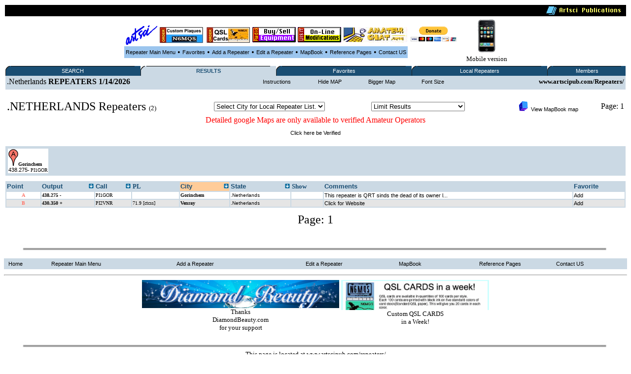

--- FILE ---
content_type: text/html
request_url: http://www.artscipub.com/repeaters/search/index.asp?state=.Netherlands
body_size: 19991
content:
<HTML>
<head>



<title>.Netherlands Amateur, Ham and GMRS Business radio repeaters</title>


<META Name="description" Content="Amateur radio and GMRS database for Ham Radio in .Netherlands showing all open ham repeaters in  US, Canada, and Mexico."> 
 <META Name="keywords" Content=".Netherlands, Amateur,Ham, radio,repeater,database,artsci,GMRS,">

<META NAME="DC.Creator" CONTENT="bill Smith III, n6mqs wvrs3">
<link rel="SHORTCUT ICON" href="/giffiles/Server-mini.jpg">


<style TYPE="text/css">

  
.highlighttext{
background-color:white;
font-weight:bold;
}
 

.content
{
    FONT-FAMILY: verdana,arial;
    FONT-SIZE: 8pt;
    FONT-WEIGHT: normal;
    font-color: black
}
A:link
{
    COLOR: #000000;
    FONT-FAMILY: verdana,arial;
    FONT-SIZE: 8pt;
    FONT-WEIGHT: normal;
    TEXT-DECORATION: none
}
A:active
{
    COLOR: #000000;
    FONT-FAMILY: verdana,arial;
    FONT-SIZE: 8pt;
    FONT-WEIGHT: normal;
    TEXT-DECORATION: none
}
A:visited
{
    COLOR: #000000;
    FONT-FAMILY: verdana,arial;
    FONT-SIZE: 8pt;
    FONT-WEIGHT: normal;
    TEXT-DECORATION: none
}
A:hover
{
    COLOR: black;
    FONT-FAMILY: verdana,arial;
    FONT-SIZE: 8pt;
    FONT-WEIGHT: normal;
    TEXT-DECORATION: underline
}
p{
    FONT-FAMILY: verdana;
    FONT-SIZE: 8pt;
    FONT-WEIGHT: normal;
    font-color: black;
	 
}
 

</style>

<SCRIPT LANGUAGE="JavaScript"> 
<!-- The JavaScript Source!! http://javascript.internet.com -->
<!-- Begin
function popUp(URL) {
day = new Date();
id = 0
eval("page" + id + " = window.open(URL, '" + id + "', 'toolbar=0,scrollbars=0,location=0,statusbar=0,menubar=0,resizable=0,width=300,height=200,left = 690,top = 425');");
}
// End -->
</script>









</head>
  <BODY bgcolor=white>
       <CENTER>

  
 <table width='100%'><TR>
<TD bgcolor=black align=right>
<img src="/giffiles/artsciIntHeader.GIF"></TD></TR>
</table>

<TABLE><TR><TD>
<table><TR>
 
<TD><Center><A href='http://www.artscipub.com'><IMG SRC='/giffiles/artsci.GIF' width=64 height=40 border=0></a></center></TD><TD><Center><A href='https://www.usaone.net/artsci/call-plaque.asp'  target=rfsearch ><IMG SRC='/repeaters/Plaque-ad.jpg' Hei!ght= 50 alt='Custom Call Sign Plaques' border=0></A> </center></TD><TD><Center><A href='http://www.artscipub.com/qslcards.asp' target=chat ><IMG SRC='/repeaters/QSL-Cards-ad.jpg' alt='Custom QSL CARDS' border=0></A></center></TD><TD><Center><A href='/redbag/'  target=rfsearch ><IMG SRC='/images/buysell.gif' alt='Buy-Sell Ham Radio Products' border=0></A></center></TD><TD><Center><A href='http://www.radiomods.com' target=mods  ><IMG SRC='/images/onlinemods.gif'  border=0></A></center></TD><TD><Center><A href='/chat' target=chat ><IMG SRC='/chat/images/bannersmall.jpeg' alt='Amateur Chat room' border=0></A></center></TD><TD><Center><TABLE><form action='https://www.paypal.com/cgi-bin/webscr' target=donate method='post'> <TR><TD><input type='hidden' name='cmd' value='_s-xclick'><input type='hidden' name='hosted_button_id' value='TZ9PXJPUR5VVE'><input type='image' src='https://www.paypalobjects.com/en_US/i/btn/btn_donateCC_LG.gif' border='0' name='submit' alt='PayPal - The safer, easier way to pay online!'  height=30 > <img alt='' border='0' src='https://www.paypalobjects.com/en_US/i/scr/pixel.gif' width='1' height='1'></TD></form></TR></TABLE></center></center></TD>



<TD>

 </tr></TABLE>

 

<table border=0 bgcolor="#9BC5EE" cellspacing=2><TR>

 
<TD><center><font face=verdana size=2>

<A href=/repeaters>Repeater Main Menu</A></TD>
<TD> &#149; </TD>



 <TD><center><font face=verdana size=2>


<A href=/repeaters/favorites>Favorites</A></TD> 

<TD> &#149; </TD>


<TD><center><font face=verdana size=2>


<A href=/repeaters/dsprpts.asp?id=1>Add&#160a&#160;Repeater</A></TD> 
<TD> &#149; </TD>
 <TD><font face=verdana size=2><center>
<A href="/repeaters/editlogon.asp">Edit a Repeater </A>  
</TD>
<TD> &#149; </TD>

<TD><font face=verdana size=2><center>
<A href="http://www.artscipub.com">MapBook </A> 
</TD>
<TD> &#149; </TD>
 <TD><font face=verdana size=2><center>
<a href="/info/ref.asp"  >Reference Pages</a>

 
</TD>
<TD> &#149; </TD>

<TD><center><font face=verdana size=2>

<A href=/info/contactus.asp>Contact US</A></TD> 


 </tr></TABLE>

 </TD>
<TD><center>
<a href='/mobile/'>
<img src="/images/new_iphone.jpg" border=0 height="70"><font face=verdana size=2>
<BR>Mobile version</a>

</TD></TR></TABLE> 

  
 
 
<table border=0 bgcolor='#FFFFFF' width='100%'><TR><TD valign=top>



<table border="0" cellspacing="0" cellpadding="0" width="100%" bgcolor="#1A4E73" style="border-collapse: collapse">
<tr>


<td align="left" width="1%" bgcolor="#1A4E73"><img alt="" src="/repeaters/images/menu_tab_left.gif" border="0" height="20" width="9"></td>
<td bgcolor="#1A4E73" align="center" valign="middle" nowrap width="20%" style="background-image: url('/repeaters/images/menu_tab_background.gif'); background-repeat: yes-repeat" title="Click here to switch between Features">

<a class="topmenu" href="/repeaters/" style="color: #FFFFFF">SEARCH</a></td>
<td bgcolor="#1A4E73" align="right" width="1%"><img alt="" src="https://www.rfsearch.com/test111/images/menu_tab_right.gif" border="0" height="20" width="9"></td>
<!td align="right" width="1%" bgcolor="#FFFFFF"><!/TD>




<td align="left" width="1%" bgcolor="#CBD9E4"><img alt="" src="/repeaters/images/menu_tab_left.gif" border="0" height="20" width="9"></td>
<td bgcolor="#CBD9E4" align="center" valign="middle" nowrap width="20%" style="background-image: url('/repeaters/images/menu_tab_background.gif'); background-repeat: yes-repeat" title="Click here to switch between Features">

<a class="topmenu" href="/repeaters/search/index.asp" style="color: #1A4E73"><B>RESULTS</b></a></td>
<td bgcolor="#CBD9E4" align="right" width="1%"><img alt="" src="https://www.rfsearch.com/test111/images/menu_tab_right.gif" border="0" height="20" width="9"></td>
<!td align="right" width="1%" bgcolor="#FFFFFF"><!/TD>




<td align="left" width="1%" bgcolor="#1A4E73"><img alt="" src="/repeaters/images/menu_tab_left.gif" border="0" height="20" width="9"></td>
<td bgcolor="#1A4E73" align="center" valign="middle" nowrap width="20%" style="background-image: url('/repeaters/images/menu_tab_background.gif'); background-repeat: yes-repeat" title="Click here to switch between Features">

<a class="topmenu" href="/repeaters/favorites/" style="color: #FFFFFF">Favorites</a></td>
<td bgcolor="#1A4E73" align="right" width="1%"><img alt="" src="https://www.rfsearch.com/test111/images/menu_tab_right.gif" border="0" height="20" width="9"></td>
<!td align="right" width="1%" bgcolor="#FFFFFF"><!/TD>




<td align="left" width="1%" bgcolor="#1A4E73"><img alt="" src="/repeaters/images/menu_tab_left.gif" border="0" height="20" width="9"></td>
<td bgcolor="#1A4E73" align="center" valign="middle" nowrap width="20%" style="background-image: url('/repeaters/images/menu_tab_background.gif'); background-repeat: yes-repeat" title="Click here to switch between Features">

<a class="topmenu" href="/repeaters/local/index.asp" style="color: #FFFFFF">Local Repeaters</a></td>
<td bgcolor="#1A4E73" align="right" width="1%"><img alt="" src="https://www.rfsearch.com/test111/images/menu_tab_right.gif" border="0" height="20" width="9"></td>
<!td align="right" width="1%" bgcolor="#FFFFFF"><!/TD>




<td align="left" width="1%" bgcolor="#1A4E73"><img alt="" src="/repeaters/images/menu_tab_left.gif" border="0" height="20" width="9"></td>
<td bgcolor="#1A4E73" align="center" valign="middle" nowrap width="20%" style="background-image: url('/repeaters/images/menu_tab_background.gif'); background-repeat: yes-repeat" title="Click here to switch between Features">

<a class="topmenu" href="/repeaters/members2/membermainpage.asp" style="color: #FFFFFF">Members</a></td>
<td bgcolor="#1A4E73" align="right" width="1%"><img alt="" src="https://www.rfsearch.com/test111/images/menu_tab_right.gif" border="0" height="20" width="9"></td>
<!td align="right" width="1%" bgcolor="#FFFFFF"><!/TD>



</TR></TABLE><TABLE width='100%' bgcolor='#CBD9E4'><TR><td><!a href='/repeaters/favorites/'><font size=3>.Netherlands <b>REPEATERS</a> 1/14/2026</TD><TD><center><a href='index.asp?instructions=1'>Instructions</a><font size=2><b> </TD><TD><center><a href='index.asp?state=.Netherlands&hide=1'>Hide MAP</a><font size=2><b> </TD><TD><center><a href='index.asp?state=.Netherlands&mem=1'>Bigger Map</a> </TD><TD><center><a href='index.asp?state=.Netherlands&fsize=1'>Font Size</a><font size=2><b> </TD><TD align=right><font size=2><b>www.artscipub.com/Repeaters/</TD></TR><TR><TD valign=top colspan=5></TD></TR></table><BR><font face=verdana size=2><TABLE width='100%'><TR><TD><font face=verdana size=5> .NETHERLANDS <font color=red> </font>Repeaters </b><font face=verdana size=2> (2)</TD><TD align=left>
<TABLE><TR><FORM METHOD="POST" ACTION=""><TD valign=top>
 


<SELECT NAME="info" onChange="location.href=this.form.info.options[this.form.info.selectedIndex].value">
<OPTION SELECTED VALUE="/">Select City for Local Repeater List.</option>
</select></TD></form></TR></TABLE></TD><TD align=left>
<TABLE>
<FORM METHOD="POST" ACTION="">
<TR><TD>
<!-- PULL DOWN MENU 1 -->
<SELECT NAME="info" onChange="location.href=this.form.info.options[this.form.info.selectedIndex].value">
<OPTION  VALUE="/repeaters/search/index.asp?"state=.Netherlands">Limit  Results</option>

<OPTION VALUE='/repeaters/search/index.asp?state=.Netherlands&band=1'  >No Limits</option>

<OPTION VALUE='/repeaters/search/index.asp?state=.Netherlands&band=29.5'  >10 Meters</option>

<OPTION VALUE='/repeaters/search/index.asp?state=.Netherlands&band=6'  >6 meters</option>

<OPTION VALUE='/repeaters/search/index.asp?state=.Netherlands&band=2'  >2 Meter Band</option>

<OPTION VALUE='/repeaters/search/index.asp?state=.Netherlands&band=220'  >220 MHz Band</option>

<OPTION VALUE='/repeaters/search/index.asp?state=.Netherlands&band=440'  >440 MHz Band</option>

<OPTION VALUE='/repeaters/search/index.asp?state=.Netherlands&band=902'  >900 MHz</option>

<OPTION VALUE='/repeaters/search/index.asp?state=.Netherlands&band=1.2'  >1200 MHz</option>

<OPTION VALUE='/repeaters/search/index.asp?state=.Netherlands&band=150'  >GMRS Systems</option>

<OPTION VALUE='/repeaters/search/index.asp?state=.Netherlands&band=980'  >Simplex (under Construction)</option>

<OPTION VALUE='/repeaters/search/index.asp?state=.Netherlands&band=999'  >D-Star Systems</option>

<OPTION VALUE='/repeaters/search/index.asp?state=.Netherlands&band=995'  >ALLStar Systems</option>

<OPTION VALUE='/repeaters/search/index.asp?state=.Netherlands&band=998'  >ATV Systems</option>

<OPTION VALUE='/repeaters/search/index.asp?state=.Netherlands&band=996'  >ILRP Systems</option>

<OPTION VALUE='/repeaters/search/index.asp?state=.Netherlands&band=997'  >ECHOLINK Systems</option>

<OPTION VALUE='/repeaters/search/index.asp?state=.Netherlands&band=990'  >POPULAR Systems</option>

</select>
</TD></TR>
</form></TABLE>
</TD><TD align=center></TD><TD align=center><a href='/repeaters/members/showstatemap.asp?statename=.Netherlands'><img src='http://www.artscipub.com/giffiles/new2.gif' border=0> View MapBook map</a></TD><TD align=right>Page: 1</TD><Tr></table><center><font size=3 color=red>Detailed google Maps are only available to verified Amateur Operators</font><P><a href='/repeaters/signup/' >Click here be Verified</a><P><BR><table border=0 bgcolor='#CBD9E4' width='100%'><TR><TD><TABLE><TR><TD valign=top nowrap bgcolor=white><font face=verdana size=1  ><img src='/repeaters/googlemap/google-markers/markerA.png'    ><B>Gorinchem</B><BR><a href=http://www.artscipub.com/repeaters/detail.asp?rid=38790>438.275</a>-  PI1GOR<BR></TD></TR></TABLE></TD></TR></TABLE><BR clear=all><table border=0 bgcolor='#CBD9E4' width='100%'>


 <TR>
<TD valign=top>
<a href='index.asp'> 
 <font color='#1A4E73' size=2><B>
Point
</a></TD>

<TD valign=top>
 <TABLE width='100%' border=0 cellpadding=0 cellspacing=0><TR>




<TD valign=top  >

 
<a href='index.asp?so=3&state=.Netherlands' title="Sort the data by the output frequency">
<font color='#1A4E73' size=2><B>
Output </TD><TD align=right>
<a href='index.asp?so=3&state=.Netherlands'  title="Sort the data by the output frequency">
<img src='/repeaters/images/arrow.gif' border=0></a>
</TD></TR></TABLE>
</a></TD>

<TD valign=top>
 <TABLE width='100%' border=0 cellpadding=0 cellspacing=0><TR>



<TD valign=top  >

 
<a href='index.asp?so=4&state=.Netherlands'  title="Sort the data by the Call Sign"><B>
 <font color='#1A4E73' size=2><B>
Call  </TD><TD align=right>
<a href='index.asp?so=4&state=.Netherlands'  title="Sort the data by the Call Sign">
<img src='/repeaters/images/arrow.gif' border=0>
</a>
</TD></TR></TABLE>
</TD>
 
<TD valign=top>
 <!a href='index.asp'><B>
 <font color='#1A4E73' size=2><B>
PL
</a></TD>

 


<TD valign=top  bgcolor='#FFCC99 '>
 <TABLE width='100%' border=0 cellpadding=0 cellspacing=0><TR><TD>
<a href='index.asp?so=1&state=.Netherlands' title="Sort the data by the City Name"><B>
 <font color='#1A4E73' size=2><B>
City </TD><TD align=right>
<a href='index.asp?so=1&state=.Netherlands' title="Sort the data by the City Name">
<img src='/repeaters/images/arrow.gif' border=0>
</a>
</TD></TR></TABLE></TD>


<TD valign=top >
<TABLE width='100%' border=0 cellpadding=0 cellspacing=0><TR><TD>
<a href='index.asp?so=2&state=.Netherlands'  title="Sort the data by the State"><B>
 <font color='#1A4E73' size=2><B>
State </TD><TD align=right>
<a href='index.asp?so=2&state=.Netherlands'  title="Sort the data by the State">
<img src='/repeaters/images/arrow.gif' border=0>
</a>
</TD></TR></TABLE></TD>




 <TD valign=top>
 
 <font color='#1A4E73' size=2><B>
Show 
</a></TD>


<TD valign=top>
<a href='index.asp'><B>
 <font color='#1A4E73' size=2><B>
Comments
</a></TD>


<TD valign=top>
 <a href='index.asp'><B>
 <font color='#1A4E73' size=2><B>
Favorite
</a></TD>
 
</TR>

<tr><TD nowrap bgcolor='#FFFFFF'><center><font face=verdana size=1 color='#FE7569'><B>&#65;<b></TD>
<TD  nowrap bgcolor='#FFFFFF'><font face=verdana size=1 ><a href='/repeaters/detail.asp?rid=38790&ln=PI1GOR_repeater_information_on_438.275_in_Gorinchem,_.Netherlands' title='Click to see all the information on the 438.275 repeater'><font face=verdana size=1 ><B>438.275 -</b></a></TD>
<TD  nowrap bgcolor='#FFFFFF'><a href='/repeaters/search/index.asp?find=PI1GOR' title='Click to see all repeaters with the call sign PI1GOR'><font face=verdana size=1 >PI1GOR</font></a></TD>
<TD nowrap  bgcolor='#FFFFFF'><font face=verdana size=1 ></TD>
<TD  nowrap bgcolor='#FFFFFF'><font face=verdana size=1 ><a href='/repeaters/local/index.asp?state=.Netherlands&city=Gorinchem'  title='Click to see all repeaters in Gorinchem, .Netherlands'><font face=verdana size=1 ><B>Gorinchem</a></B></font></TD>
<TD  nowrap bgcolor='#FFFFFF'><font face=verdana size=1 ><a href='/repeaters/search/index.asp?state=.Netherlands' title='Click to see all repeaters in this state'><font size=1>.Netherlands</font></a></TD>
<TD bgcolor='#FFFFFF'><font face=verdana size=1 ></TD>
<TD bgcolor='#FFFFFF'><font face=verdana size=1 ><a href='http://www.PI2GOR/PI1GOR.nl' target=repurl>This repeater is QRT sinds the dead of its owner l...</a></TD>
<TD bgcolor='#FFFFFF'><font face=verdana size=1 >

 <a href="javascript:win=open('/repeaters/favorites/addone.asp?add=38790',  'content',  'width=300,height=200,location=no,menubar=no,toolbar=no,status=no,resizable=no,scrollbars=no,screenX=400,screenY=400'); win.focus();"  title='Click to ADD this repeater to your favorite list'>Add</a>
</TD></TR></tr>

<tr><TD nowrap bgcolor='#E5E5E5'><center><font face=verdana size=1 color='#FE7569'><B>&#66;<b></TD>
<TD  nowrap bgcolor='#E5E5E5'><font face=verdana size=1 ><a href='/repeaters/detail.asp?rid=34705&ln=PI2VNR_repeater_information_on_430.350_in_Venray,_.Netherlands' title='Click to see all the information on the 430.350 repeater'><font face=verdana size=1 ><B>430.350 +</b></a></TD>
<TD  nowrap bgcolor='#E5E5E5'><a href='/repeaters/search/index.asp?find=PI2VNR' title='Click to see all repeaters with the call sign PI2VNR'><font face=verdana size=1 >PI2VNR</font></a></TD>
<TD nowrap  bgcolor='#E5E5E5'><font face=verdana size=1 >71.9 [ctcss]</TD>
<TD  nowrap bgcolor='#E5E5E5'><font face=verdana size=1 ><a href='/repeaters/local/index.asp?state=.Netherlands&city=Venray'  title='Click to see all repeaters in Venray, .Netherlands'><font face=verdana size=1 ><B>Venray</a></B></font></TD>
<TD  nowrap bgcolor='#E5E5E5'><font face=verdana size=1 ><a href='/repeaters/search/index.asp?state=.Netherlands' title='Click to see all repeaters in this state'><font size=1>.Netherlands</font></a></TD>
<TD bgcolor='#E5E5E5'><font face=verdana size=1 ></TD>
<TD bgcolor='#E5E5E5'><font face=verdana size=1 ><a href='http://pi2vnr.pi4vnl.nl' target=repurl> Click for Website</a></TD>
<TD bgcolor='#E5E5E5'><font face=verdana size=1 >

 <a href="javascript:win=open('/repeaters/favorites/addone.asp?add=34705',  'content',  'width=300,height=200,location=no,menubar=no,toolbar=no,status=no,resizable=no,scrollbars=no,screenX=400,screenY=400'); win.focus();"  title='Click to ADD this repeater to your favorite list'>Add</a>
</TD></TR></tr>
</table></center>
<P><center><font size=5>Page: 1</font></center></td></TD></TR></TABLE><P> <P> &#160; </P>
<img src="/images/hr-line.jpg" width='95%'>
<!--include virtual="repeaters/ads/3dplaquevert1.asp"-->
 
<CENTER><P>
<table border=0 bgcolor="#CBD9E4" cellspacing=2 width='100%'><TR>

<TD><font face=verdana size=2>
&#160
<A href=http://www.artscipub.com>Home</A></TD> 


<TD><font face=verdana size=2>
&#160
<A href=/repeaters>Repeater Main Menu</A></TD><TD><font face=verdana size=2>






&#160
<A href=/repeaters/dsprpts.asp?id=1>Add&#160a&#160Repeater</A>&#160</TD> 

 <TD><font face=verdana size=2><center>&#160
<A href="/repeaters/editlogon.asp">Edit a Repeater </A>  &#160
</TD>


<TD><font face=verdana size=2><center>&#160
<A href="http://www.artscipub.com">MapBook </A>  &#160
</TD>

 <TD><font face=verdana size=2><center>&#160
<a href="/info/ref.asp"  >Reference Pages</a>

 
</TD>


<TD><font face=verdana size=2>
&#160
<A href=/info/contactus.asp>Contact US</A></TD> 


 </tr></TABLE>





 

<font face=verdana size=2>
<CENTER>
 

<P><HR noborder> 

<TABLE><TR><TD valign=top><center>




<a href="http://www.diamondbeauty.com" target=diamond>
<img src="/images/diamond-logo.jpg"   width=400 border=0>
<BR><font face=verdana size=2>
Thanks<BR>DiamondBeauty.com<BR>for your support</a>





</TD><TD valign=top><center>


<a href="http://www.artscipub.com/qslcards.asp" target=qsl>
<img src="/advertise/qslad1.png"  width=300 border=0>
<BR><font face=verdana size=2>
 Custom QSL CARDS<BR>in a Week!</a>

 




<!--
<a href='http://www.skinnhair.com/' target=beautystore>on-line beauty supply store</a>

-->

</TD></TR></TABLE>

<br clear=all>




 


</font>
<img src="/images/hr-line.jpg" width='95%'>

<CENTER>


<font face=verdana size=2>
This page is located at www.artscipub.com/repeaters/<BR>
<table><TR><TD><IMG SRC="/giffiles/artsci.GIF">
</td><TD><font face=verdana size=2>
Artsci Publishing 
<BR>
P.O. Box 1428<BR>
Burbank,  CA 91507<BR>
(818) 843-4080 Voice <BR>
 

</td></tr></table>


     

Copyright &copy; 2026 Artsci Publishing .  all rights reserved. WVRS3 <BR>
 
godaddy<BR>
 <!--include virtual="repeaters/includes/google-analytics.asp"-->
 
 
 <!--include virtual="pagecount/hitcounter.asp"-->


</HTML>   
